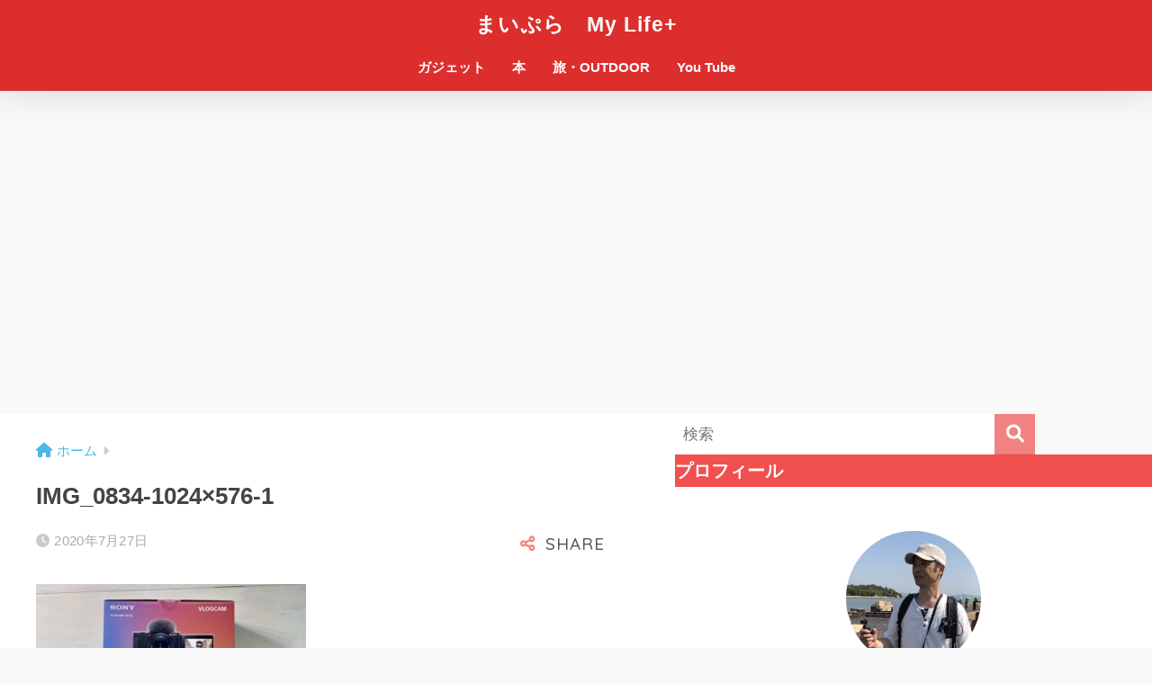

--- FILE ---
content_type: text/html; charset=UTF-8
request_url: https://www.s-ichiryuu.com/gaget/2020-06-19-2100/attachment/img_0834-1024x576-1/
body_size: 16986
content:

<!DOCTYPE html>
<html dir="ltr" lang="ja"
	prefix="og: https://ogp.me/ns#" >
<head>
  <meta charset="utf-8">
  <meta http-equiv="X-UA-Compatible" content="IE=edge">
  <meta name="HandheldFriendly" content="True">
  <meta name="MobileOptimized" content="320">
  <meta name="viewport" content="width=device-width, initial-scale=1, viewport-fit=cover"/>
  <meta name="msapplication-TileColor" content="#f28282">
  <meta name="theme-color" content="#f28282">
  <link rel="pingback" href="https://www.s-ichiryuu.com/xmlrpc.php">
  <title>IMG_0834-1024×576-1 | まいぷら My Life+</title>

		<!-- All in One SEO 4.3.5.1 - aioseo.com -->
		<meta name="robots" content="max-image-preview:large" />
		<link rel="canonical" href="https://www.s-ichiryuu.com/gaget/2020-06-19-2100/attachment/img_0834-1024x576-1/" />
		<meta name="generator" content="All in One SEO (AIOSEO) 4.3.5.1 " />
		<meta property="og:locale" content="ja_JP" />
		<meta property="og:site_name" content="まいぷら　My Life+ | ガジェットで人生を豊かにプラス" />
		<meta property="og:type" content="article" />
		<meta property="og:title" content="IMG_0834-1024×576-1 | まいぷら My Life+" />
		<meta property="og:url" content="https://www.s-ichiryuu.com/gaget/2020-06-19-2100/attachment/img_0834-1024x576-1/" />
		<meta property="article:published_time" content="2020-07-27T12:08:45+00:00" />
		<meta property="article:modified_time" content="2020-07-27T12:08:45+00:00" />
		<meta name="twitter:card" content="summary" />
		<meta name="twitter:title" content="IMG_0834-1024×576-1 | まいぷら My Life+" />
		<script type="application/ld+json" class="aioseo-schema">
			{"@context":"https:\/\/schema.org","@graph":[{"@type":"BreadcrumbList","@id":"https:\/\/www.s-ichiryuu.com\/gaget\/2020-06-19-2100\/attachment\/img_0834-1024x576-1\/#breadcrumblist","itemListElement":[{"@type":"ListItem","@id":"https:\/\/www.s-ichiryuu.com\/#listItem","position":1,"item":{"@type":"WebPage","@id":"https:\/\/www.s-ichiryuu.com\/","name":"\u30db\u30fc\u30e0","description":"\u30ac\u30b8\u30a7\u30c3\u30c8\u3067\u4eba\u751f\u3092\u8c4a\u304b\u306b\u30d7\u30e9\u30b9","url":"https:\/\/www.s-ichiryuu.com\/"},"nextItem":"https:\/\/www.s-ichiryuu.com\/gaget\/2020-06-19-2100\/attachment\/img_0834-1024x576-1\/#listItem"},{"@type":"ListItem","@id":"https:\/\/www.s-ichiryuu.com\/gaget\/2020-06-19-2100\/attachment\/img_0834-1024x576-1\/#listItem","position":2,"item":{"@type":"WebPage","@id":"https:\/\/www.s-ichiryuu.com\/gaget\/2020-06-19-2100\/attachment\/img_0834-1024x576-1\/","name":"IMG_0834-1024x576-1","url":"https:\/\/www.s-ichiryuu.com\/gaget\/2020-06-19-2100\/attachment\/img_0834-1024x576-1\/"},"previousItem":"https:\/\/www.s-ichiryuu.com\/#listItem"}]},{"@type":"ItemPage","@id":"https:\/\/www.s-ichiryuu.com\/gaget\/2020-06-19-2100\/attachment\/img_0834-1024x576-1\/#itempage","url":"https:\/\/www.s-ichiryuu.com\/gaget\/2020-06-19-2100\/attachment\/img_0834-1024x576-1\/","name":"IMG_0834-1024\u00d7576-1 | \u307e\u3044\u3077\u3089 My Life+","inLanguage":"ja","isPartOf":{"@id":"https:\/\/www.s-ichiryuu.com\/#website"},"breadcrumb":{"@id":"https:\/\/www.s-ichiryuu.com\/gaget\/2020-06-19-2100\/attachment\/img_0834-1024x576-1\/#breadcrumblist"},"author":{"@id":"https:\/\/www.s-ichiryuu.com\/author\/myplus-nao\/#author"},"creator":{"@id":"https:\/\/www.s-ichiryuu.com\/author\/myplus-nao\/#author"},"datePublished":"2020-07-27T12:08:45+09:00","dateModified":"2020-07-27T12:08:45+09:00"},{"@type":"Organization","@id":"https:\/\/www.s-ichiryuu.com\/#organization","name":"\u307e\u3044\u3077\u3089\u3000My Life+","url":"https:\/\/www.s-ichiryuu.com\/"},{"@type":"Person","@id":"https:\/\/www.s-ichiryuu.com\/author\/myplus-nao\/#author","url":"https:\/\/www.s-ichiryuu.com\/author\/myplus-nao\/","name":"\u306a\u304a\u3055\u3093","image":{"@type":"ImageObject","@id":"https:\/\/www.s-ichiryuu.com\/gaget\/2020-06-19-2100\/attachment\/img_0834-1024x576-1\/#authorImage","url":"https:\/\/secure.gravatar.com\/avatar\/311d610eacdd3ddb7911c633d13d475c3720aa6f35add0f1aa96c9156972895e?s=96&d=mm&r=g","width":96,"height":96,"caption":"\u306a\u304a\u3055\u3093"}},{"@type":"WebSite","@id":"https:\/\/www.s-ichiryuu.com\/#website","url":"https:\/\/www.s-ichiryuu.com\/","name":"\u307e\u3044\u3077\u3089\u3000My Life+","description":"\u30ac\u30b8\u30a7\u30c3\u30c8\u3067\u4eba\u751f\u3092\u8c4a\u304b\u306b\u30d7\u30e9\u30b9","inLanguage":"ja","publisher":{"@id":"https:\/\/www.s-ichiryuu.com\/#organization"}}]}
		</script>
		<script type="text/javascript" >
			window.ga=window.ga||function(){(ga.q=ga.q||[]).push(arguments)};ga.l=+new Date;
			ga('create', "UA-148463676-1", 'auto');
			ga('send', 'pageview');
		</script>
		<script async src="https://www.google-analytics.com/analytics.js"></script>
		<!-- All in One SEO -->

<link rel='dns-prefetch' href='//fonts.googleapis.com' />
<link rel='dns-prefetch' href='//use.fontawesome.com' />
<link rel="alternate" type="application/rss+xml" title="まいぷら　My Life+ &raquo; フィード" href="https://www.s-ichiryuu.com/feed/" />
<link rel="alternate" type="application/rss+xml" title="まいぷら　My Life+ &raquo; コメントフィード" href="https://www.s-ichiryuu.com/comments/feed/" />
<link rel="alternate" title="oEmbed (JSON)" type="application/json+oembed" href="https://www.s-ichiryuu.com/wp-json/oembed/1.0/embed?url=https%3A%2F%2Fwww.s-ichiryuu.com%2Fgaget%2F2020-06-19-2100%2Fattachment%2Fimg_0834-1024x576-1%2F" />
<link rel="alternate" title="oEmbed (XML)" type="text/xml+oembed" href="https://www.s-ichiryuu.com/wp-json/oembed/1.0/embed?url=https%3A%2F%2Fwww.s-ichiryuu.com%2Fgaget%2F2020-06-19-2100%2Fattachment%2Fimg_0834-1024x576-1%2F&#038;format=xml" />
<style id='wp-img-auto-sizes-contain-inline-css' type='text/css'>
img:is([sizes=auto i],[sizes^="auto," i]){contain-intrinsic-size:3000px 1500px}
/*# sourceURL=wp-img-auto-sizes-contain-inline-css */
</style>
<link rel='stylesheet' id='sng-stylesheet-css' href='https://www.s-ichiryuu.com/wp-content/themes/sango-theme/style.css?version=3.6.21' type='text/css' media='all' />
<link rel='stylesheet' id='sng-option-css' href='https://www.s-ichiryuu.com/wp-content/themes/sango-theme/entry-option.css?version=3.6.21' type='text/css' media='all' />
<link rel='stylesheet' id='sng-old-css-css' href='https://www.s-ichiryuu.com/wp-content/themes/sango-theme/style-old.css?version=3.6.21' type='text/css' media='all' />
<link rel='stylesheet' id='sango_theme_gutenberg-style-css' href='https://www.s-ichiryuu.com/wp-content/themes/sango-theme/library/gutenberg/dist/build/style-blocks.css?version=3.6.21' type='text/css' media='all' />
<style id='sango_theme_gutenberg-style-inline-css' type='text/css'>
:root{--sgb-main-color:#f28282;--sgb-pastel-color:#ffc6c6;--sgb-accent-color:#82d1f2;--sgb-widget-title-color:#ffffff;--sgb-widget-title-bg-color:#f24f4f;--sgb-bg-color:#f9f9f9;--wp--preset--color--sango-main:var(--sgb-main-color);--wp--preset--color--sango-pastel:var(--sgb-pastel-color);--wp--preset--color--sango-accent:var(--sgb-accent-color)}
/*# sourceURL=sango_theme_gutenberg-style-inline-css */
</style>
<link rel='stylesheet' id='sng-googlefonts-css' href='https://fonts.googleapis.com/css?family=Quicksand%3A500%2C700&#038;display=swap' type='text/css' media='all' />
<link rel='stylesheet' id='sng-fontawesome-css' href='https://use.fontawesome.com/releases/v6.1.1/css/all.css' type='text/css' media='all' />
<style id='wp-emoji-styles-inline-css' type='text/css'>

	img.wp-smiley, img.emoji {
		display: inline !important;
		border: none !important;
		box-shadow: none !important;
		height: 1em !important;
		width: 1em !important;
		margin: 0 0.07em !important;
		vertical-align: -0.1em !important;
		background: none !important;
		padding: 0 !important;
	}
/*# sourceURL=wp-emoji-styles-inline-css */
</style>
<style id='wp-block-library-inline-css' type='text/css'>
:root{--wp-block-synced-color:#7a00df;--wp-block-synced-color--rgb:122,0,223;--wp-bound-block-color:var(--wp-block-synced-color);--wp-editor-canvas-background:#ddd;--wp-admin-theme-color:#007cba;--wp-admin-theme-color--rgb:0,124,186;--wp-admin-theme-color-darker-10:#006ba1;--wp-admin-theme-color-darker-10--rgb:0,107,160.5;--wp-admin-theme-color-darker-20:#005a87;--wp-admin-theme-color-darker-20--rgb:0,90,135;--wp-admin-border-width-focus:2px}@media (min-resolution:192dpi){:root{--wp-admin-border-width-focus:1.5px}}.wp-element-button{cursor:pointer}:root .has-very-light-gray-background-color{background-color:#eee}:root .has-very-dark-gray-background-color{background-color:#313131}:root .has-very-light-gray-color{color:#eee}:root .has-very-dark-gray-color{color:#313131}:root .has-vivid-green-cyan-to-vivid-cyan-blue-gradient-background{background:linear-gradient(135deg,#00d084,#0693e3)}:root .has-purple-crush-gradient-background{background:linear-gradient(135deg,#34e2e4,#4721fb 50%,#ab1dfe)}:root .has-hazy-dawn-gradient-background{background:linear-gradient(135deg,#faaca8,#dad0ec)}:root .has-subdued-olive-gradient-background{background:linear-gradient(135deg,#fafae1,#67a671)}:root .has-atomic-cream-gradient-background{background:linear-gradient(135deg,#fdd79a,#004a59)}:root .has-nightshade-gradient-background{background:linear-gradient(135deg,#330968,#31cdcf)}:root .has-midnight-gradient-background{background:linear-gradient(135deg,#020381,#2874fc)}:root{--wp--preset--font-size--normal:16px;--wp--preset--font-size--huge:42px}.has-regular-font-size{font-size:1em}.has-larger-font-size{font-size:2.625em}.has-normal-font-size{font-size:var(--wp--preset--font-size--normal)}.has-huge-font-size{font-size:var(--wp--preset--font-size--huge)}.has-text-align-center{text-align:center}.has-text-align-left{text-align:left}.has-text-align-right{text-align:right}.has-fit-text{white-space:nowrap!important}#end-resizable-editor-section{display:none}.aligncenter{clear:both}.items-justified-left{justify-content:flex-start}.items-justified-center{justify-content:center}.items-justified-right{justify-content:flex-end}.items-justified-space-between{justify-content:space-between}.screen-reader-text{border:0;clip-path:inset(50%);height:1px;margin:-1px;overflow:hidden;padding:0;position:absolute;width:1px;word-wrap:normal!important}.screen-reader-text:focus{background-color:#ddd;clip-path:none;color:#444;display:block;font-size:1em;height:auto;left:5px;line-height:normal;padding:15px 23px 14px;text-decoration:none;top:5px;width:auto;z-index:100000}html :where(.has-border-color){border-style:solid}html :where([style*=border-top-color]){border-top-style:solid}html :where([style*=border-right-color]){border-right-style:solid}html :where([style*=border-bottom-color]){border-bottom-style:solid}html :where([style*=border-left-color]){border-left-style:solid}html :where([style*=border-width]){border-style:solid}html :where([style*=border-top-width]){border-top-style:solid}html :where([style*=border-right-width]){border-right-style:solid}html :where([style*=border-bottom-width]){border-bottom-style:solid}html :where([style*=border-left-width]){border-left-style:solid}html :where(img[class*=wp-image-]){height:auto;max-width:100%}:where(figure){margin:0 0 1em}html :where(.is-position-sticky){--wp-admin--admin-bar--position-offset:var(--wp-admin--admin-bar--height,0px)}@media screen and (max-width:600px){html :where(.is-position-sticky){--wp-admin--admin-bar--position-offset:0px}}
/*wp_block_styles_on_demand_placeholder:697c5bcd8c233*/
/*# sourceURL=wp-block-library-inline-css */
</style>
<link rel='stylesheet' id='yyi_rinker_stylesheet-css' href='https://www.s-ichiryuu.com/wp-content/plugins/yyi-rinker/css/style.css?v=1.1.10' type='text/css' media='all' />
<link rel='stylesheet' id='child-style-css' href='https://www.s-ichiryuu.com/wp-content/themes/sango-theme-child/style.css' type='text/css' media='all' />
<link rel='stylesheet' id='tablepress-default-css' href='https://www.s-ichiryuu.com/wp-content/plugins/tablepress/css/build/default.css' type='text/css' media='all' />
<script type="text/javascript" src="https://www.s-ichiryuu.com/wp-includes/js/jquery/jquery.min.js?ver=3.7.1" id="jquery-core-js"></script>
<script type="text/javascript" src="https://www.s-ichiryuu.com/wp-includes/js/jquery/jquery-migrate.min.js?ver=3.4.1" id="jquery-migrate-js"></script>
<script type="text/javascript" src="https://www.s-ichiryuu.com/wp-content/plugins/yyi-rinker/js/event-tracking.js?v=1.1.10" id="yyi_rinker_event_tracking_script-js"></script>
<link rel="https://api.w.org/" href="https://www.s-ichiryuu.com/wp-json/" /><link rel="alternate" title="JSON" type="application/json" href="https://www.s-ichiryuu.com/wp-json/wp/v2/media/16151" /><link rel="EditURI" type="application/rsd+xml" title="RSD" href="https://www.s-ichiryuu.com/xmlrpc.php?rsd" />
<link rel='shortlink' href='https://www.s-ichiryuu.com/?p=16151' />
<script type="text/javascript">var ajaxurl = "https://www.s-ichiryuu.com/wp-admin/admin-ajax.php";</script><style>
.yyi-rinker-images {
    display: flex;
    justify-content: center;
    align-items: center;
    position: relative;

}
div.yyi-rinker-image img.yyi-rinker-main-img.hidden {
    display: none;
}

.yyi-rinker-images-arrow {
    cursor: pointer;
    position: absolute;
    top: 50%;
    display: block;
    margin-top: -11px;
    opacity: 0.6;
    width: 22px;
}

.yyi-rinker-images-arrow-left{
    left: -10px;
}
.yyi-rinker-images-arrow-right{
    right: -10px;
}

.yyi-rinker-images-arrow-left.hidden {
    display: none;
}

.yyi-rinker-images-arrow-right.hidden {
    display: none;
}
div.yyi-rinker-contents.yyi-rinker-design-tate  div.yyi-rinker-box{
    flex-direction: column;
}

div.yyi-rinker-contents.yyi-rinker-design-slim div.yyi-rinker-box .yyi-rinker-links {
    flex-direction: column;
}

div.yyi-rinker-contents.yyi-rinker-design-slim div.yyi-rinker-info {
    width: 100%;
}

div.yyi-rinker-contents.yyi-rinker-design-slim .yyi-rinker-title {
    text-align: center;
}

div.yyi-rinker-contents.yyi-rinker-design-slim .yyi-rinker-links {
    text-align: center;
}
div.yyi-rinker-contents.yyi-rinker-design-slim .yyi-rinker-image {
    margin: auto;
}

div.yyi-rinker-contents.yyi-rinker-design-slim div.yyi-rinker-info ul.yyi-rinker-links li {
	align-self: stretch;
}
div.yyi-rinker-contents.yyi-rinker-design-slim div.yyi-rinker-box div.yyi-rinker-info {
	padding: 0;
}
div.yyi-rinker-contents.yyi-rinker-design-slim div.yyi-rinker-box {
	flex-direction: column;
	padding: 14px 5px 0;
}

.yyi-rinker-design-slim div.yyi-rinker-box div.yyi-rinker-info {
	text-align: center;
}

.yyi-rinker-design-slim div.price-box span.price {
	display: block;
}

div.yyi-rinker-contents.yyi-rinker-design-slim div.yyi-rinker-info div.yyi-rinker-title a{
	font-size:16px;
}

div.yyi-rinker-contents.yyi-rinker-design-slim ul.yyi-rinker-links li.amazonkindlelink:before,  div.yyi-rinker-contents.yyi-rinker-design-slim ul.yyi-rinker-links li.amazonlink:before,  div.yyi-rinker-contents.yyi-rinker-design-slim ul.yyi-rinker-links li.rakutenlink:before,  div.yyi-rinker-contents.yyi-rinker-design-slim ul.yyi-rinker-links li.yahoolink:before {
	font-size:12px;
}

div.yyi-rinker-contents.yyi-rinker-design-slim ul.yyi-rinker-links li a {
	font-size: 13px;
}
.entry-content ul.yyi-rinker-links li {
	padding: 0;
}

				</style><meta name="robots" content="noindex,nofollow" /><meta property="og:title" content="IMG_0834-1024x576-1" />
<meta property="og:description" content="" />
<meta property="og:type" content="article" />
<meta property="og:url" content="https://www.s-ichiryuu.com/gaget/2020-06-19-2100/attachment/img_0834-1024x576-1/" />
<meta property="og:image" content="https://www.s-ichiryuu.com/wp-content/themes/sango-theme/library/images/default.jpg" />
<meta name="thumbnail" content="https://www.s-ichiryuu.com/wp-content/themes/sango-theme/library/images/default.jpg" />
<meta property="og:site_name" content="まいぷら　My Life+" />
<meta name="twitter:card" content="summary_large_image" />
<style type="text/css">.broken_link, a.broken_link {
	text-decoration: line-through;
}</style><style type="text/css" id="custom-background-css">
body.custom-background { background-color: #f9f9f9; }
</style>
			<style type="text/css" id="wp-custom-css">
			.profileimg {
border-radius: 50%;
}		</style>
		<style> a{color:#4ab8e8}.header, .drawer__title{background-color:#dd2e2e}#logo a{color:#FFF}.desktop-nav li a , .mobile-nav li a, #drawer__open, .header-search__open, .drawer__title{color:#FFF}.drawer__title__close span, .drawer__title__close span:before{background:#FFF}.desktop-nav li:after{background:#FFF}.mobile-nav .current-menu-item{border-bottom-color:#FFF}.widgettitle, .sidebar .wp-block-group h2, .drawer .wp-block-group h2{color:#ffffff;background-color:#f24f4f}#footer-menu a, .copyright{color:#FFF}#footer-menu{background-color:#dd2e2e}.footer{background-color:#e4e4e4}.footer, .footer a, .footer .widget ul li a{color:#555555}body{font-size:100%}@media only screen and (min-width:481px){body{font-size:107%}}@media only screen and (min-width:1030px){body{font-size:107%}}.totop{background:#009EF3}.header-info a{color:#FFF;background:linear-gradient(95deg, #738bff, #85e3ec)}.fixed-menu ul{background:#FFF}.fixed-menu a{color:#a2a7ab}.fixed-menu .current-menu-item a, .fixed-menu ul li a.active{color:#009EF3}.post-tab{background:#FFF}.post-tab > div{color:#a7a7a7}body{--sgb-font-family:var(--wp--preset--font-family--default)}#fixed_sidebar{top:0px}:target{scroll-margin-top:0px}.body_bc{background-color:f9f9f9}</style></head>
<body class="attachment wp-singular attachment-template-default single single-attachment postid-16151 attachmentid-16151 attachment-jpeg custom-background wp-theme-sango-theme wp-child-theme-sango-theme-child fa5">
    <div id="container"> 
          <header class="header header--center">
            <div id="inner-header" class="wrap">
    <div id="logo" class="header-logo h1 dfont">
    <a href="https://www.s-ichiryuu.com/" class="header-logo__link">
            まいぷら　My Life+    </a>
  </div>
  <div class="header-search">
    <input type="checkbox" class="header-search__input" id="header-search-input" onclick="document.querySelector('.header-search__modal .searchform__input').focus()">
  <label class="header-search__close" for="header-search-input"></label>
  <div class="header-search__modal">
    <form role="search" method="get" class="searchform" action="https://www.s-ichiryuu.com/">
  <div>
    <input type="search" class="searchform__input" name="s" value="" placeholder="検索" />
    <button type="submit" class="searchform__submit" aria-label="検索"><i class="fas fa-search" aria-hidden="true"></i></button>
  </div>
</form>  </div>
</div>  <nav class="desktop-nav clearfix"><ul id="menu-%e3%82%b0%e3%83%ad%e3%83%bc%e3%83%90%e3%83%ab%e3%83%8a%e3%83%93%e3%82%b2%e3%83%bc%e3%82%b7%e3%83%a7%e3%83%b3" class="menu"><li id="menu-item-13148" class="menu-item menu-item-type-custom menu-item-object-custom menu-item-has-children menu-item-13148"><a href="https://www.s-ichiryuu.com/archives/category/gaget">ガジェット</a>
<ul class="sub-menu">
	<li id="menu-item-13156" class="menu-item menu-item-type-taxonomy menu-item-object-category menu-item-13156"><a href="https://www.s-ichiryuu.com/category/gaget/pc/">PC</a></li>
	<li id="menu-item-13164" class="menu-item menu-item-type-taxonomy menu-item-object-category menu-item-13164"><a href="https://www.s-ichiryuu.com/category/gaget/battery/">モバイルバッテリー</a></li>
	<li id="menu-item-13157" class="menu-item menu-item-type-taxonomy menu-item-object-category menu-item-13157"><a href="https://www.s-ichiryuu.com/category/gaget/audio/">イヤホン</a></li>
	<li id="menu-item-13155" class="menu-item menu-item-type-taxonomy menu-item-object-category menu-item-13155"><a href="https://www.s-ichiryuu.com/category/gaget/amazon/">Amazon</a></li>
	<li id="menu-item-13158" class="menu-item menu-item-type-taxonomy menu-item-object-category menu-item-13158"><a href="https://www.s-ichiryuu.com/category/camera/">カメラ</a></li>
	<li id="menu-item-13163" class="menu-item menu-item-type-taxonomy menu-item-object-category menu-item-13163"><a href="https://www.s-ichiryuu.com/category/gaget/drone/">ドローン</a></li>
	<li id="menu-item-13161" class="menu-item menu-item-type-taxonomy menu-item-object-category menu-item-13161"><a href="https://www.s-ichiryuu.com/category/ipad/">iPad</a></li>
	<li id="menu-item-13159" class="menu-item menu-item-type-taxonomy menu-item-object-category menu-item-13159"><a href="https://www.s-ichiryuu.com/category/applewatch/">Apple Watch</a></li>
	<li id="menu-item-13160" class="menu-item menu-item-type-taxonomy menu-item-object-category menu-item-13160"><a href="https://www.s-ichiryuu.com/category/iphone/">iPhone</a></li>
	<li id="menu-item-13162" class="menu-item menu-item-type-taxonomy menu-item-object-category menu-item-13162"><a href="https://www.s-ichiryuu.com/category/gaget/scanner/">ドキュメントスキャナ</a></li>
</ul>
</li>
<li id="menu-item-13151" class="menu-item menu-item-type-custom menu-item-object-custom menu-item-13151"><a href="https://www.s-ichiryuu.com/book/">本</a></li>
<li id="menu-item-13150" class="menu-item menu-item-type-custom menu-item-object-custom menu-item-13150"><a href="https://www.s-ichiryuu.com/outdoor/">旅・OUTDOOR</a></li>
<li id="menu-item-19318" class="menu-item menu-item-type-custom menu-item-object-custom menu-item-19318"><a href="https://www.youtube.com/channel/UCZmKbMaRRTp4AY7h40aZjhw/?sub_confirmation=1">You Tube</a></li>
</ul></nav></div>
    </header>
      <div id="content">
    <div id="inner-content" class="wrap cf">
      <main id="main">
                  <article id="entry" class="post-16151 attachment type-attachment status-inherit nothumb">
            <header class="article-header entry-header">
  <nav id="breadcrumb" class="breadcrumb"><ul itemscope itemtype="http://schema.org/BreadcrumbList"><li itemprop="itemListElement" itemscope itemtype="http://schema.org/ListItem"><a href="https://www.s-ichiryuu.com" itemprop="item"><span itemprop="name">ホーム</span></a><meta itemprop="position" content="1" /></li></ul></nav>  <h1 class="entry-title single-title">IMG_0834-1024&#215;576-1</h1>
  <div class="entry-meta vcard">
    <time class="pubdate entry-time" itemprop="datePublished" datetime="2020-07-27">2020年7月27日</time>  </div>
        <input type="checkbox" id="fab">
    <label class="fab-btn extended-fab main-c" for="fab"><i class="fas fa-share-alt" aria-hidden="true"></i></label>
    <label class="fab__close-cover" for="fab"></label>
        <div id="fab__contents">
      <div class="fab__contents-main dfont">
        <label class="fab__contents__close" for="fab"><span></span></label>
        <p class="fab__contents_title">SHARE</p>
                  <div class="sns-btn sns-dif">
          <ul>
        <!-- twitter -->
        <li class="tw sns-btn__item">
          <a href="https://twitter.com/intent/tweet?url=https%3A%2F%2Fwww.s-ichiryuu.com%2Fgaget%2F2020-06-19-2100%2Fattachment%2Fimg_0834-1024x576-1%2F&text=IMG_0834-1024x576-1%EF%BD%9C%E3%81%BE%E3%81%84%E3%81%B7%E3%82%89%E3%80%80My+Life%2B" target="_blank" rel="nofollow noopener noreferrer" aria-label="Twitterでシェアする">
            <i class="fab fa-twitter" aria-hidden="true"></i>            <span class="share_txt">ツイート</span>
          </a>
                  </li>
        <!-- facebook -->
        <li class="fb sns-btn__item">
          <a href="https://www.facebook.com/share.php?u=https%3A%2F%2Fwww.s-ichiryuu.com%2Fgaget%2F2020-06-19-2100%2Fattachment%2Fimg_0834-1024x576-1%2F" target="_blank" rel="nofollow noopener noreferrer" aria-label="Facebookでシェアする">
            <i class="fab fa-facebook" aria-hidden="true"></i>            <span class="share_txt">シェア</span>
          </a>
                  </li>
        <!-- はてなブックマーク -->
        <li class="hatebu sns-btn__item">
          <a href="http://b.hatena.ne.jp/add?mode=confirm&url=https%3A%2F%2Fwww.s-ichiryuu.com%2Fgaget%2F2020-06-19-2100%2Fattachment%2Fimg_0834-1024x576-1%2F&title=IMG_0834-1024x576-1%EF%BD%9C%E3%81%BE%E3%81%84%E3%81%B7%E3%82%89%E3%80%80My+Life%2B" target="_blank" rel="nofollow noopener noreferrer" aria-label="はてブでブックマークする">
            <i class="fa fa-hatebu" aria-hidden="true"></i>
            <span class="share_txt">はてブ</span>
          </a>
                  </li>
        <!-- LINE -->
        <li class="line sns-btn__item">
          <a href="https://social-plugins.line.me/lineit/share?url=https%3A%2F%2Fwww.s-ichiryuu.com%2Fgaget%2F2020-06-19-2100%2Fattachment%2Fimg_0834-1024x576-1%2F&text=IMG_0834-1024x576-1%EF%BD%9C%E3%81%BE%E3%81%84%E3%81%B7%E3%82%89%E3%80%80My+Life%2B" target="_blank" rel="nofollow noopener noreferrer" aria-label="LINEでシェアする">
                          <i class="fab fa-line" aria-hidden="true"></i>
                        <span class="share_txt share_txt_line dfont">LINE</span>
          </a>
        </li>
      </ul>
  </div>
        </div>
    </div>
    </header>
<section class="entry-content">
  <p class="attachment"><a href='https://www.s-ichiryuu.com/wp-content/uploads/2020/07/IMG_0834-1024x576-1.jpg'><img fetchpriority="high" decoding="async" width="300" height="169" src="https://www.s-ichiryuu.com/wp-content/uploads/2020/07/IMG_0834-1024x576-1-300x169.jpg" class="attachment-medium size-medium" alt="" srcset="https://www.s-ichiryuu.com/wp-content/uploads/2020/07/IMG_0834-1024x576-1-300x169.jpg 300w, https://www.s-ichiryuu.com/wp-content/uploads/2020/07/IMG_0834-1024x576-1.jpg 640w" sizes="(max-width: 300px) 100vw, 300px" /></a></p>
<p class="attachment"><a href="https://www.s-ichiryuu.com/wp-content/uploads/2020/07/IMG_0834-1024x576-1.jpg"><img decoding="async" width="300" height="169" src="https://www.s-ichiryuu.com/wp-content/uploads/2020/07/IMG_0834-1024x576-1-300x169.jpg" class="attachment-medium size-medium" alt="" srcset="https://www.s-ichiryuu.com/wp-content/uploads/2020/07/IMG_0834-1024x576-1-300x169.jpg 300w, https://www.s-ichiryuu.com/wp-content/uploads/2020/07/IMG_0834-1024x576-1.jpg 640w" sizes="(max-width: 300px) 100vw, 300px"></a></p>
<div class="widget_text sponsored"><p class="ads-title dfont">スポンサーリンク</p><div class="textwidget custom-html-widget"><script async src="https://pagead2.googlesyndication.com/pagead/js/adsbygoogle.js"></script>
<ins class="adsbygoogle"
     style="display:block; text-align:center;"
     data-ad-layout="in-article"
     data-ad-format="fluid"
     data-ad-client="ca-pub-9156598511054643"
     data-ad-slot="9390430743"></ins>
<script>
     (adsbygoogle = window.adsbygoogle || []).push({});
</script></div></div></section>
<footer class="article-footer">
  <aside>
    <div class="footer-contents">
                <div class="sns-btn sns-dif">
    <span class="sns-btn__title dfont">SHARE</span>      <ul>
        <!-- twitter -->
        <li class="tw sns-btn__item">
          <a href="https://twitter.com/intent/tweet?url=https%3A%2F%2Fwww.s-ichiryuu.com%2Fgaget%2F2020-06-19-2100%2Fattachment%2Fimg_0834-1024x576-1%2F&text=IMG_0834-1024x576-1%EF%BD%9C%E3%81%BE%E3%81%84%E3%81%B7%E3%82%89%E3%80%80My+Life%2B" target="_blank" rel="nofollow noopener noreferrer" aria-label="Twitterでシェアする">
            <i class="fab fa-twitter" aria-hidden="true"></i>            <span class="share_txt">ツイート</span>
          </a>
                  </li>
        <!-- facebook -->
        <li class="fb sns-btn__item">
          <a href="https://www.facebook.com/share.php?u=https%3A%2F%2Fwww.s-ichiryuu.com%2Fgaget%2F2020-06-19-2100%2Fattachment%2Fimg_0834-1024x576-1%2F" target="_blank" rel="nofollow noopener noreferrer" aria-label="Facebookでシェアする">
            <i class="fab fa-facebook" aria-hidden="true"></i>            <span class="share_txt">シェア</span>
          </a>
                  </li>
        <!-- はてなブックマーク -->
        <li class="hatebu sns-btn__item">
          <a href="http://b.hatena.ne.jp/add?mode=confirm&url=https%3A%2F%2Fwww.s-ichiryuu.com%2Fgaget%2F2020-06-19-2100%2Fattachment%2Fimg_0834-1024x576-1%2F&title=IMG_0834-1024x576-1%EF%BD%9C%E3%81%BE%E3%81%84%E3%81%B7%E3%82%89%E3%80%80My+Life%2B" target="_blank" rel="nofollow noopener noreferrer" aria-label="はてブでブックマークする">
            <i class="fa fa-hatebu" aria-hidden="true"></i>
            <span class="share_txt">はてブ</span>
          </a>
                  </li>
        <!-- LINE -->
        <li class="line sns-btn__item">
          <a href="https://social-plugins.line.me/lineit/share?url=https%3A%2F%2Fwww.s-ichiryuu.com%2Fgaget%2F2020-06-19-2100%2Fattachment%2Fimg_0834-1024x576-1%2F&text=IMG_0834-1024x576-1%EF%BD%9C%E3%81%BE%E3%81%84%E3%81%B7%E3%82%89%E3%80%80My+Life%2B" target="_blank" rel="nofollow noopener noreferrer" aria-label="LINEでシェアする">
                          <i class="fab fa-line" aria-hidden="true"></i>
                        <span class="share_txt share_txt_line dfont">LINE</span>
          </a>
        </li>
      </ul>
  </div>
            <div class="like_box">
    <div class="like_inside">
      <div class="like_img">
                <img src="https://www.s-ichiryuu.com/wp-content/themes/sango-theme/library/images/default_small.jpg"  width="520" height="300" alt="下のソーシャルリンクからフォロー">
              </div>
      <div class="like_content">
        <p>この記事が気に入ったらフォローしよう</p>
                  <div><a href="https://twitter.com/ichiryuu" class="twitter-follow-button" data-show-count="true" data-lang="ja" data-show-screen-name="false" rel="nofollow">フォローする</a> <script>!function(d,s,id){var js,fjs=d.getElementsByTagName(s)[0],p=/^http:/.test(d.location)?'http':'https';if(!d.getElementById(id)){js=d.createElement(s);js.id=id;js.src=p+'://platform.twitter.com/widgets.js';fjs.parentNode.insertBefore(js,fjs);}}(document, 'script', 'twitter-wjs');</script></div>
                                  <div><a href="https://feedly.com/i/subscription/feed/https://www.s-ichiryuu.com/feed" target="blank" rel="nofollow"><img src="https://www.s-ichiryuu.com/wp-content/themes/sango-theme/library/images/feedly.png" alt="follow me on feedly" width="66" height="20" ></a></div>
                          <div><div class="fb-like" data-href="https://www.facebook.com/naoyuki.maya.16" data-layout="box_count" data-action="like" data-share="false"></div></div>
            <div id="fb-root"></div>
  <script>(function(d, s, id) {
    var js, fjs = d.getElementsByTagName(s)[0];
    if (d.getElementById(id)) return;
    js = d.createElement(s); js.id = id;
    js.src = "https://connect.facebook.net/ja_JP/sdk.js#xfbml=1&version=v3.0";
    fjs.parentNode.insertBefore(js, fjs);
  }(document, 'script', 'facebook-jssdk'));</script>                          <div><a class="like_insta" href="https://www.instagram.com/ichiryuu/?hl=ja" target="blank" rel="nofollow"><i class="fab fa-instagram" aria-hidden="true"></i> <span>フォローする</span></a></div>
                          <div><a class="like_youtube" href="https://www.youtube.com/channel/UCZmKbMaRRTp4AY7h40aZjhw/" target="blank" rel="nofollow"><i class="fab fa-youtube" aria-hidden="true"></i> <span>YouTube</span></a></div>
              </div>
    </div>
  </div>
        <div class="footer-meta dfont">
                            </div>
                        <div id="related_ads" class="widget_text related_ads"><h3 class="h-undeline related_title">関連記事（アドセンス）</h3><div class="textwidget custom-html-widget"><script async src="https://pagead2.googlesyndication.com/pagead/js/adsbygoogle.js"></script>
<ins class="adsbygoogle"
     style="display:block"
     data-ad-format="autorelaxed"
     data-ad-client="ca-pub-9156598511054643"
     data-ad-slot="9582002437"></ins>
<script>
     (adsbygoogle = window.adsbygoogle || []).push({});
</script></div></div>            </div>
      </aside>
</footer><div id="comments">
    	<div id="respond" class="comment-respond">
		<h3 id="reply-title" class="comment-reply-title">コメントを残す <small><a rel="nofollow" id="cancel-comment-reply-link" href="/gaget/2020-06-19-2100/attachment/img_0834-1024x576-1/#respond" style="display:none;">コメントをキャンセル</a></small></h3><form action="https://www.s-ichiryuu.com/wp-comments-post.php" method="post" id="commentform" class="comment-form"><p class="comment-notes"><span id="email-notes">メールアドレスが公開されることはありません。</span> <span class="required-field-message"><span class="required">※</span> が付いている欄は必須項目です</span></p><p class="comment-form-comment"><label for="comment">コメント <span class="required">※</span></label> <textarea id="comment" name="comment" cols="45" rows="8" maxlength="65525" required></textarea></p><p class="comment-form-author"><label for="author">名前 <span class="required">※</span></label> <input id="author" name="author" type="text" value="" size="30" maxlength="245" autocomplete="name" required /></p>
<p class="comment-form-email"><label for="email">メール <span class="required">※</span></label> <input id="email" name="email" type="email" value="" size="30" maxlength="100" aria-describedby="email-notes" autocomplete="email" required /></p>
<p class="comment-form-url"><label for="url">サイト</label> <input id="url" name="url" type="url" value="" size="30" maxlength="200" autocomplete="url" /></p>
<p class="comment-form-cookies-consent"><input id="wp-comment-cookies-consent" name="wp-comment-cookies-consent" type="checkbox" value="yes" /> <label for="wp-comment-cookies-consent">次回のコメントで使用するためブラウザーに自分の名前、メールアドレス、サイトを保存する。</label></p>
<p><img src="https://www.s-ichiryuu.com/wp-content/siteguard/660670898.png" alt="CAPTCHA"></p><p><label for="siteguard_captcha">上に表示された文字を入力してください。</label><br /><input type="text" name="siteguard_captcha" id="siteguard_captcha" class="input" value="" size="10" aria-required="true" /><input type="hidden" name="siteguard_captcha_prefix" id="siteguard_captcha_prefix" value="660670898" /></p><p class="form-submit"><input name="submit" type="submit" id="submit" class="submit" value="コメントを送信" /> <input type='hidden' name='comment_post_ID' value='16151' id='comment_post_ID' />
<input type='hidden' name='comment_parent' id='comment_parent' value='0' />
</p><p style="display: none !important;"><label>&#916;<textarea name="ak_hp_textarea" cols="45" rows="8" maxlength="100"></textarea></label><input type="hidden" id="ak_js_1" name="ak_js" value="219"/><script>document.getElementById( "ak_js_1" ).setAttribute( "value", ( new Date() ).getTime() );</script></p></form>	</div><!-- #respond -->
	</div><script type="application/ld+json">{"@context":"http://schema.org","@type":"Article","mainEntityOfPage":"https://www.s-ichiryuu.com/gaget/2020-06-19-2100/attachment/img_0834-1024x576-1/","headline":"IMG_0834-1024&#215;576-1","image":{"@type":"ImageObject","url":"https://www.s-ichiryuu.com/wp-content/uploads/2020/07/IMG_0834-1024x576-1.jpg","width":640,"height":360},"datePublished":"2020-07-27T21:08:45+0900","dateModified":"2020-07-27T21:08:45+0900","author":{"@type":"Person","name":"なおさん","url":""},"publisher":{"@type":"Organization","name":"まいぷら","logo":{"@type":"ImageObject","url":""}},"description":""}</script>            </article>
                                    </main>
        <div id="sidebar1" class="sidebar" role="complementary">
    <aside class="insidesp">
              <div id="notfix" class="normal-sidebar">
          <div id="search-2" class="widget widget_search"><form role="search" method="get" class="searchform" action="https://www.s-ichiryuu.com/">
  <div>
    <input type="search" class="searchform__input" name="s" value="" placeholder="検索" />
    <button type="submit" class="searchform__submit" aria-label="検索"><i class="fas fa-search" aria-hidden="true"></i></button>
  </div>
</form></div><div id="text-2" class="widget widget_text"><h4 class="widgettitle has-fa-before">プロフィール</h4>			<div class="textwidget"><p><center><br />
<img loading="lazy" decoding="async" class="profileimg" src="https://www.s-ichiryuu.com/wp-content/uploads/2020/01/68872A16-802E-4A73-8DC7-61219C7DA875.jpeg" width="150" height="150" /></center></p>
<p style="text-align: center;"><strong>なおさん</strong></p>
<p>高校教師を50歳で退職→専業ブロガー／ブログ13年目突入／ライフシフトして人生の後半を好きな事だけして生きていく。旅とガジェットとうどん好きの読書屋。「人生を味わい尽くす」人を増やしたい。<br />
<a href="https://www.s-ichiryuu.com/archives/2020-01-04-2010">⇒詳しいプロフィールはこちら</a></p>
<p>※当チャンネルはAmazon.co.jpを宣伝しリンクすることによって紹介料を獲得できる手段を提供することを目的に設定されたアフィリエイトプログラムである、Amazonアソシエイト・プログラムの参加者です。</p>
</div>
		</div><div id="custom_html-7" class="widget_text widget widget_custom_html"><h4 class="widgettitle has-fa-before">Follow Me</h4><div class="textwidget custom-html-widget"><div class="follow_btn dfont">
   <a class="Twitter" href="https://twitter.com/ichiryuu" target="_blank" rel="nofollow noopener">Twitter</a>
   <a class="Facebook" href="https://www.facebook.com/naoyuki.maya.16" target="_blank" rel="nofollow noopener">Facebook</a>
   <a class="Instagram" href="https://www.instagram.com/ichiryuu/" target="_blank" rel="nofollow noopener">Instagram</a>
   <a class="Feedly" href="https://feedly.com/i/subscription/feed/https://www.s-ichiryuu.com/feed" target="_blank" rel="nofollow noopener">Feedly</a>
   <a class="YouTube" href="https://00m.in/Uq61s" target="_blank" rel="nofollow noopener">YouTube</a>
</div></div></div>  <div class="widget my_popular_posts">
    <h4 class="widgettitle has-fa-before">注目記事</h4>    <ul class="my-widget show_num">
          <li>
        <span class="rank dfont accent-bc">1</span>        <a href="https://www.s-ichiryuu.com/iphone/74704446/">
                      <figure class="my-widget__img">
              <img width="160" height="160" src="https://www.s-ichiryuu.com/wp-content/uploads/2019/12/20190809195529-1-160x160.png" alt="iPhoneの画面に「四角い枠」が出た時の消す方法【iPhone操作】老眼世代には慣れれば便利な「ズーム機能」" >
            </figure>
                    <div class="my-widget__text">
            iPhoneの画面に「四角い枠」が出た時の消す方法【iPhone操作】老眼世代には慣れれば便利な「ズーム機能」            <span class="dfont views">44992 views</span>          </div>
        </a>
      </li>
            <li>
        <span class="rank dfont accent-bc">2</span>        <a href="https://www.s-ichiryuu.com/gaget/63068294/">
                      <figure class="my-widget__img">
              <img width="160" height="160" src="https://www.s-ichiryuu.com/wp-content/uploads/2019/12/20190809151229-1-160x160.jpg" alt="【kindle操作】「何%読んだか」と「読み終わるまでの時間」の表示に関する小ワザ" >
            </figure>
                    <div class="my-widget__text">
            【kindle操作】「何%読んだか」と「読み終わるまでの時間」の表示に関する小ワザ            <span class="dfont views">37564 views</span>          </div>
        </a>
      </li>
            <li>
        <span class="rank dfont accent-bc">3</span>        <a href="https://www.s-ichiryuu.com/gaget/71749749/">
                      <figure class="my-widget__img">
              <img width="160" height="160" src="https://www.s-ichiryuu.com/wp-content/uploads/2019/12/20190809171121-1-160x160.jpg" alt="「Magic Mouse２」【レビュー】はっきり言って旧モデルとの違いがよくわからない" >
            </figure>
                    <div class="my-widget__text">
            「Magic Mouse２」【レビュー】はっきり言って旧モデルとの違いがよくわからない            <span class="dfont views">31738 views</span>          </div>
        </a>
      </li>
            <li>
        <span class="rank dfont">4</span>        <a href="https://www.s-ichiryuu.com/gaget/2020-0618-1600/">
                      <figure class="my-widget__img">
              <img width="160" height="160" src="https://www.s-ichiryuu.com/wp-content/uploads/2020/06/IMG_0827-160x160.jpg" alt="【詳細解説】Atem Mini と OBS Studio を使ってYouTubeライブ配信ができるまで" >
            </figure>
                    <div class="my-widget__text">
            【詳細解説】Atem Mini と OBS Studio を使ってYouTubeライブ配信ができるまで            <span class="dfont views">25032 views</span>          </div>
        </a>
      </li>
            <li>
        <span class="rank dfont">5</span>        <a href="https://www.s-ichiryuu.com/gaget/2019-08-22-114126/">
                      <figure class="my-widget__img">
              <img width="160" height="160" src="https://www.s-ichiryuu.com/wp-content/uploads/2019/12/20190822101526-1-160x160.jpg" alt="【Kindle操作】KindlePaperwhiteで自炊したPDFファイルを楽しむ一番簡単な方法と注意点、そして理想的な使い方の提案" >
            </figure>
                    <div class="my-widget__text">
            【Kindle操作】KindlePaperwhiteで自炊したPDFファイルを楽しむ一番簡単な方法と注意点、そして理想的な使い方の提案            <span class="dfont views">18647 views</span>          </div>
        </a>
      </li>
                </ul>
  </div>
  <div id="recent-posts-3" class="widget widget_recent_entries"><h4 class="widgettitle has-fa-before">新着記事</h4>    <ul class="my-widget">
          <li>
        <a href="https://www.s-ichiryuu.com/gaget/cio-smartcoby-pro-30w/">
                      <figure class="my-widget__img">
              <img width="160" height="160" src="https://www.s-ichiryuu.com/wp-content/uploads/2022/05/IMG_5849-160x160.jpg" alt="「CIO SMARTCOBY Pro 30W」【レビュー】30W大出力と10,000mAh大容量を実現した世界最小クラスモバイルバッテリー" >
            </figure>
                    <div class="my-widget__text">「CIO SMARTCOBY Pro 30W」【レビュー】30W大出力と10,000mAh大容量を実現した世界最小クラスモバイルバッテリー                      <span class="post-date dfont">2022年5月6日</span>
          </div>
        </a>
      </li>
          <li>
        <a href="https://www.s-ichiryuu.com/gaget/cio-novaport-duo-45w/">
                      <figure class="my-widget__img">
              <img width="160" height="160" src="https://www.s-ichiryuu.com/wp-content/uploads/2022/04/IMG_5630-160x160.jpg" alt="CIO NovaPort DUO 45Wをレビュー！ 世界最小クラスの45W2ポート充電器はMacBook Airユーザーに最適" >
            </figure>
                    <div class="my-widget__text">CIO NovaPort DUO 45Wをレビュー！ 世界最小クラスの45W2ポート充電器はMacBook Airユーザーに最適                      <span class="post-date dfont">2022年4月17日</span>
          </div>
        </a>
      </li>
          <li>
        <a href="https://www.s-ichiryuu.com/camera/zv1-accessories/">
                      <figure class="my-widget__img">
              <img width="160" height="160" src="https://www.s-ichiryuu.com/wp-content/uploads/2020/08/IMG_1285-160x160.jpg" alt="【随時更新】ZV-1おすすめ周辺アクセサリー" >
            </figure>
                    <div class="my-widget__text">【随時更新】ZV-1おすすめ周辺アクセサリー                      <span class="post-date dfont">2021年10月16日</span>
          </div>
        </a>
      </li>
          <li>
        <a href="https://www.s-ichiryuu.com/gaget/prime-day/">
                      <figure class="my-widget__img">
              <img width="160" height="160" src="https://www.s-ichiryuu.com/wp-content/uploads/2021/06/37249dfa66c902e81e554afff98975d6-160x160.jpg" alt="【2021年版】Amazonプライムデーの事前準備・お得な買い物方法やキャンペーン情報・おすすめセール目玉商品まとめ" >
            </figure>
                    <div class="my-widget__text">【2021年版】Amazonプライムデーの事前準備・お得な買い物方法やキャンペーン情報・おすすめセール目玉商品まとめ                      <span class="post-date dfont">2021年6月5日</span>
          </div>
        </a>
      </li>
          <li>
        <a href="https://www.s-ichiryuu.com/gaget/amazon-prime/">
                      <figure class="my-widget__img">
              <img width="160" height="160" src="https://www.s-ichiryuu.com/wp-content/uploads/2019/12/20190809155443-1-160x160.png" alt="【2021年版】Amazonプライム会員のメリット・特典・サービスをわかりやすく解説！ 入らないと絶対損！" >
            </figure>
                    <div class="my-widget__text">【2021年版】Amazonプライム会員のメリット・特典・サービスをわかりやすく解説！ 入らないと絶対損！                      <span class="post-date dfont">2021年6月4日</span>
          </div>
        </a>
      </li>
        </ul>
    </div>    <div id="categories-2" class="widget widget_categories"><h4 class="widgettitle has-fa-before">カテゴリー</h4><form action="https://www.s-ichiryuu.com" method="get"><label class="screen-reader-text" for="cat">カテゴリー</label><select  name='cat' id='cat' class='postform'>
	<option value='-1'>カテゴリーを選択</option>
	<option class="level-0" value="280">Apple Watch&nbsp;&nbsp;(10)</option>
	<option class="level-0" value="279">iPad&nbsp;&nbsp;(7)</option>
	<option class="level-0" value="278">iPhone&nbsp;&nbsp;(46)</option>
	<option class="level-0" value="1">Uncategorized&nbsp;&nbsp;(4)</option>
	<option class="level-0" value="272">ガジェット&nbsp;&nbsp;(134)</option>
	<option class="level-1" value="274">&nbsp;&nbsp;&nbsp;Amazon&nbsp;&nbsp;(44)</option>
	<option class="level-1" value="281">&nbsp;&nbsp;&nbsp;PC&nbsp;&nbsp;(23)</option>
	<option class="level-1" value="284">&nbsp;&nbsp;&nbsp;イヤホン&nbsp;&nbsp;(3)</option>
	<option class="level-1" value="125">&nbsp;&nbsp;&nbsp;ドキュメントスキャナ&nbsp;&nbsp;(2)</option>
	<option class="level-1" value="277">&nbsp;&nbsp;&nbsp;ドローン&nbsp;&nbsp;(6)</option>
	<option class="level-1" value="273">&nbsp;&nbsp;&nbsp;モバイルバッテリー&nbsp;&nbsp;(3)</option>
	<option class="level-1" value="282">&nbsp;&nbsp;&nbsp;ロボット掃除機&nbsp;&nbsp;(2)</option>
	<option class="level-1" value="275">&nbsp;&nbsp;&nbsp;充電器&nbsp;&nbsp;(4)</option>
	<option class="level-1" value="364">&nbsp;&nbsp;&nbsp;配信機材&nbsp;&nbsp;(2)</option>
	<option class="level-0" value="276">カメラ&nbsp;&nbsp;(37)</option>
	<option class="level-0" value="187">バッグ・リュック&nbsp;&nbsp;(2)</option>
	<option class="level-1" value="186">&nbsp;&nbsp;&nbsp;バッグインバッグ&nbsp;&nbsp;(1)</option>
	<option class="level-0" value="133">プロフィール&nbsp;&nbsp;(1)</option>
</select>
</form><script type="text/javascript">
/* <![CDATA[ */

( ( dropdownId ) => {
	const dropdown = document.getElementById( dropdownId );
	function onSelectChange() {
		setTimeout( () => {
			if ( 'escape' === dropdown.dataset.lastkey ) {
				return;
			}
			if ( dropdown.value && parseInt( dropdown.value ) > 0 && dropdown instanceof HTMLSelectElement ) {
				dropdown.parentElement.submit();
			}
		}, 250 );
	}
	function onKeyUp( event ) {
		if ( 'Escape' === event.key ) {
			dropdown.dataset.lastkey = 'escape';
		} else {
			delete dropdown.dataset.lastkey;
		}
	}
	function onClick() {
		delete dropdown.dataset.lastkey;
	}
	dropdown.addEventListener( 'keyup', onKeyUp );
	dropdown.addEventListener( 'click', onClick );
	dropdown.addEventListener( 'change', onSelectChange );
})( "cat" );

//# sourceURL=WP_Widget_Categories%3A%3Awidget
/* ]]> */
</script>
</div><div id="archives-2" class="widget widget_archive"><h4 class="widgettitle has-fa-before">アーカイブ</h4>		<label class="screen-reader-text" for="archives-dropdown-2">アーカイブ</label>
		<select id="archives-dropdown-2" name="archive-dropdown">
			
			<option value="">月を選択</option>
				<option value='https://www.s-ichiryuu.com/2022/05/'> 2022年5月 &nbsp;(1)</option>
	<option value='https://www.s-ichiryuu.com/2022/04/'> 2022年4月 &nbsp;(1)</option>
	<option value='https://www.s-ichiryuu.com/2021/10/'> 2021年10月 &nbsp;(1)</option>
	<option value='https://www.s-ichiryuu.com/2021/06/'> 2021年6月 &nbsp;(2)</option>
	<option value='https://www.s-ichiryuu.com/2020/11/'> 2020年11月 &nbsp;(1)</option>
	<option value='https://www.s-ichiryuu.com/2020/09/'> 2020年9月 &nbsp;(1)</option>
	<option value='https://www.s-ichiryuu.com/2020/08/'> 2020年8月 &nbsp;(1)</option>
	<option value='https://www.s-ichiryuu.com/2020/07/'> 2020年7月 &nbsp;(4)</option>
	<option value='https://www.s-ichiryuu.com/2020/06/'> 2020年6月 &nbsp;(4)</option>
	<option value='https://www.s-ichiryuu.com/2020/05/'> 2020年5月 &nbsp;(3)</option>
	<option value='https://www.s-ichiryuu.com/2020/04/'> 2020年4月 &nbsp;(2)</option>
	<option value='https://www.s-ichiryuu.com/2020/03/'> 2020年3月 &nbsp;(4)</option>
	<option value='https://www.s-ichiryuu.com/2020/02/'> 2020年2月 &nbsp;(7)</option>
	<option value='https://www.s-ichiryuu.com/2020/01/'> 2020年1月 &nbsp;(7)</option>
	<option value='https://www.s-ichiryuu.com/2019/12/'> 2019年12月 &nbsp;(9)</option>
	<option value='https://www.s-ichiryuu.com/2019/11/'> 2019年11月 &nbsp;(5)</option>
	<option value='https://www.s-ichiryuu.com/2019/10/'> 2019年10月 &nbsp;(4)</option>
	<option value='https://www.s-ichiryuu.com/2019/09/'> 2019年9月 &nbsp;(4)</option>
	<option value='https://www.s-ichiryuu.com/2019/08/'> 2019年8月 &nbsp;(6)</option>
	<option value='https://www.s-ichiryuu.com/2019/07/'> 2019年7月 &nbsp;(10)</option>
	<option value='https://www.s-ichiryuu.com/2019/06/'> 2019年6月 &nbsp;(4)</option>
	<option value='https://www.s-ichiryuu.com/2019/05/'> 2019年5月 &nbsp;(11)</option>
	<option value='https://www.s-ichiryuu.com/2019/04/'> 2019年4月 &nbsp;(9)</option>
	<option value='https://www.s-ichiryuu.com/2019/03/'> 2019年3月 &nbsp;(2)</option>
	<option value='https://www.s-ichiryuu.com/2019/02/'> 2019年2月 &nbsp;(1)</option>
	<option value='https://www.s-ichiryuu.com/2019/01/'> 2019年1月 &nbsp;(4)</option>
	<option value='https://www.s-ichiryuu.com/2018/10/'> 2018年10月 &nbsp;(1)</option>
	<option value='https://www.s-ichiryuu.com/2018/08/'> 2018年8月 &nbsp;(2)</option>
	<option value='https://www.s-ichiryuu.com/2018/07/'> 2018年7月 &nbsp;(2)</option>
	<option value='https://www.s-ichiryuu.com/2018/05/'> 2018年5月 &nbsp;(2)</option>
	<option value='https://www.s-ichiryuu.com/2018/04/'> 2018年4月 &nbsp;(1)</option>
	<option value='https://www.s-ichiryuu.com/2018/03/'> 2018年3月 &nbsp;(2)</option>
	<option value='https://www.s-ichiryuu.com/2018/02/'> 2018年2月 &nbsp;(2)</option>
	<option value='https://www.s-ichiryuu.com/2018/01/'> 2018年1月 &nbsp;(1)</option>
	<option value='https://www.s-ichiryuu.com/2017/11/'> 2017年11月 &nbsp;(3)</option>
	<option value='https://www.s-ichiryuu.com/2017/10/'> 2017年10月 &nbsp;(10)</option>
	<option value='https://www.s-ichiryuu.com/2017/09/'> 2017年9月 &nbsp;(4)</option>
	<option value='https://www.s-ichiryuu.com/2017/08/'> 2017年8月 &nbsp;(4)</option>
	<option value='https://www.s-ichiryuu.com/2017/07/'> 2017年7月 &nbsp;(2)</option>
	<option value='https://www.s-ichiryuu.com/2017/06/'> 2017年6月 &nbsp;(6)</option>
	<option value='https://www.s-ichiryuu.com/2017/04/'> 2017年4月 &nbsp;(2)</option>
	<option value='https://www.s-ichiryuu.com/2017/03/'> 2017年3月 &nbsp;(1)</option>
	<option value='https://www.s-ichiryuu.com/2017/02/'> 2017年2月 &nbsp;(2)</option>
	<option value='https://www.s-ichiryuu.com/2016/12/'> 2016年12月 &nbsp;(3)</option>
	<option value='https://www.s-ichiryuu.com/2016/11/'> 2016年11月 &nbsp;(1)</option>
	<option value='https://www.s-ichiryuu.com/2016/10/'> 2016年10月 &nbsp;(1)</option>
	<option value='https://www.s-ichiryuu.com/2016/09/'> 2016年9月 &nbsp;(1)</option>
	<option value='https://www.s-ichiryuu.com/2016/08/'> 2016年8月 &nbsp;(2)</option>
	<option value='https://www.s-ichiryuu.com/2016/07/'> 2016年7月 &nbsp;(1)</option>
	<option value='https://www.s-ichiryuu.com/2016/05/'> 2016年5月 &nbsp;(2)</option>
	<option value='https://www.s-ichiryuu.com/2016/03/'> 2016年3月 &nbsp;(1)</option>
	<option value='https://www.s-ichiryuu.com/2016/02/'> 2016年2月 &nbsp;(1)</option>
	<option value='https://www.s-ichiryuu.com/2016/01/'> 2016年1月 &nbsp;(6)</option>
	<option value='https://www.s-ichiryuu.com/2015/12/'> 2015年12月 &nbsp;(3)</option>
	<option value='https://www.s-ichiryuu.com/2015/11/'> 2015年11月 &nbsp;(3)</option>
	<option value='https://www.s-ichiryuu.com/2015/10/'> 2015年10月 &nbsp;(7)</option>
	<option value='https://www.s-ichiryuu.com/2015/09/'> 2015年9月 &nbsp;(1)</option>
	<option value='https://www.s-ichiryuu.com/2015/08/'> 2015年8月 &nbsp;(2)</option>
	<option value='https://www.s-ichiryuu.com/2015/07/'> 2015年7月 &nbsp;(2)</option>
	<option value='https://www.s-ichiryuu.com/2015/01/'> 2015年1月 &nbsp;(1)</option>
	<option value='https://www.s-ichiryuu.com/2014/09/'> 2014年9月 &nbsp;(1)</option>
	<option value='https://www.s-ichiryuu.com/2014/03/'> 2014年3月 &nbsp;(3)</option>
	<option value='https://www.s-ichiryuu.com/2013/02/'> 2013年2月 &nbsp;(1)</option>
	<option value='https://www.s-ichiryuu.com/2012/04/'> 2012年4月 &nbsp;(1)</option>

		</select>

			<script type="text/javascript">
/* <![CDATA[ */

( ( dropdownId ) => {
	const dropdown = document.getElementById( dropdownId );
	function onSelectChange() {
		setTimeout( () => {
			if ( 'escape' === dropdown.dataset.lastkey ) {
				return;
			}
			if ( dropdown.value ) {
				document.location.href = dropdown.value;
			}
		}, 250 );
	}
	function onKeyUp( event ) {
		if ( 'Escape' === event.key ) {
			dropdown.dataset.lastkey = 'escape';
		} else {
			delete dropdown.dataset.lastkey;
		}
	}
	function onClick() {
		delete dropdown.dataset.lastkey;
	}
	dropdown.addEventListener( 'keyup', onKeyUp );
	dropdown.addEventListener( 'click', onClick );
	dropdown.addEventListener( 'change', onSelectChange );
})( "archives-dropdown-2" );

//# sourceURL=WP_Widget_Archives%3A%3Awidget
/* ]]> */
</script>
</div>        </div>
                    <div id="fixed_sidebar" class="fixed-sidebar">
                  </div>
          </aside>
  </div>
    </div>
  </div>
      <footer class="footer">
                <div id="footer-menu">
          <div>
            <a class="footer-menu__btn dfont" href="https://www.s-ichiryuu.com/"><i class="fas fa-home" aria-hidden="true"></i> HOME</a>
          </div>
          <nav>
                                  </nav>
          <p class="copyright dfont">
            &copy; 2026            Naoyuki Maya            All rights reserved.
          </p>
        </div>
      </footer>
    </div> <!-- id="container" -->
<a href="#" class="totop" rel="nofollow" aria-label="トップに戻る"><i class="fa fa-chevron-up" aria-hidden="true"></i></a><script type="speculationrules">
{"prefetch":[{"source":"document","where":{"and":[{"href_matches":"/*"},{"not":{"href_matches":["/wp-*.php","/wp-admin/*","/wp-content/uploads/*","/wp-content/*","/wp-content/plugins/*","/wp-content/themes/sango-theme-child/*","/wp-content/themes/sango-theme/*","/*\\?(.+)"]}},{"not":{"selector_matches":"a[rel~=\"nofollow\"]"}},{"not":{"selector_matches":".no-prefetch, .no-prefetch a"}}]},"eagerness":"conservative"}]}
</script>
<script type="text/javascript" id="sango_theme_client-block-js-js-extra">
/* <![CDATA[ */
var sgb_client_options = {"site_url":"https://www.s-ichiryuu.com","is_logged_in":""};
//# sourceURL=sango_theme_client-block-js-js-extra
/* ]]> */
</script>
<script type="text/javascript" src="https://www.s-ichiryuu.com/wp-content/themes/sango-theme/library/gutenberg/dist/client.build.js?version=3.6.21" id="sango_theme_client-block-js-js"></script>
<script type="text/javascript" src="https://www.s-ichiryuu.com/wp-includes/js/comment-reply.min.js?ver=6.9" id="comment-reply-js" async="async" data-wp-strategy="async" fetchpriority="low"></script>
<script type="text/javascript" src="https://www.s-ichiryuu.com/wp-content/plugins/table-of-contents-plus/front.min.js" id="toc-front-js"></script>
<script id="wp-emoji-settings" type="application/json">
{"baseUrl":"https://s.w.org/images/core/emoji/17.0.2/72x72/","ext":".png","svgUrl":"https://s.w.org/images/core/emoji/17.0.2/svg/","svgExt":".svg","source":{"concatemoji":"https://www.s-ichiryuu.com/wp-includes/js/wp-emoji-release.min.js?ver=6.9"}}
</script>
<script type="module">
/* <![CDATA[ */
/*! This file is auto-generated */
const a=JSON.parse(document.getElementById("wp-emoji-settings").textContent),o=(window._wpemojiSettings=a,"wpEmojiSettingsSupports"),s=["flag","emoji"];function i(e){try{var t={supportTests:e,timestamp:(new Date).valueOf()};sessionStorage.setItem(o,JSON.stringify(t))}catch(e){}}function c(e,t,n){e.clearRect(0,0,e.canvas.width,e.canvas.height),e.fillText(t,0,0);t=new Uint32Array(e.getImageData(0,0,e.canvas.width,e.canvas.height).data);e.clearRect(0,0,e.canvas.width,e.canvas.height),e.fillText(n,0,0);const a=new Uint32Array(e.getImageData(0,0,e.canvas.width,e.canvas.height).data);return t.every((e,t)=>e===a[t])}function p(e,t){e.clearRect(0,0,e.canvas.width,e.canvas.height),e.fillText(t,0,0);var n=e.getImageData(16,16,1,1);for(let e=0;e<n.data.length;e++)if(0!==n.data[e])return!1;return!0}function u(e,t,n,a){switch(t){case"flag":return n(e,"\ud83c\udff3\ufe0f\u200d\u26a7\ufe0f","\ud83c\udff3\ufe0f\u200b\u26a7\ufe0f")?!1:!n(e,"\ud83c\udde8\ud83c\uddf6","\ud83c\udde8\u200b\ud83c\uddf6")&&!n(e,"\ud83c\udff4\udb40\udc67\udb40\udc62\udb40\udc65\udb40\udc6e\udb40\udc67\udb40\udc7f","\ud83c\udff4\u200b\udb40\udc67\u200b\udb40\udc62\u200b\udb40\udc65\u200b\udb40\udc6e\u200b\udb40\udc67\u200b\udb40\udc7f");case"emoji":return!a(e,"\ud83e\u1fac8")}return!1}function f(e,t,n,a){let r;const o=(r="undefined"!=typeof WorkerGlobalScope&&self instanceof WorkerGlobalScope?new OffscreenCanvas(300,150):document.createElement("canvas")).getContext("2d",{willReadFrequently:!0}),s=(o.textBaseline="top",o.font="600 32px Arial",{});return e.forEach(e=>{s[e]=t(o,e,n,a)}),s}function r(e){var t=document.createElement("script");t.src=e,t.defer=!0,document.head.appendChild(t)}a.supports={everything:!0,everythingExceptFlag:!0},new Promise(t=>{let n=function(){try{var e=JSON.parse(sessionStorage.getItem(o));if("object"==typeof e&&"number"==typeof e.timestamp&&(new Date).valueOf()<e.timestamp+604800&&"object"==typeof e.supportTests)return e.supportTests}catch(e){}return null}();if(!n){if("undefined"!=typeof Worker&&"undefined"!=typeof OffscreenCanvas&&"undefined"!=typeof URL&&URL.createObjectURL&&"undefined"!=typeof Blob)try{var e="postMessage("+f.toString()+"("+[JSON.stringify(s),u.toString(),c.toString(),p.toString()].join(",")+"));",a=new Blob([e],{type:"text/javascript"});const r=new Worker(URL.createObjectURL(a),{name:"wpTestEmojiSupports"});return void(r.onmessage=e=>{i(n=e.data),r.terminate(),t(n)})}catch(e){}i(n=f(s,u,c,p))}t(n)}).then(e=>{for(const n in e)a.supports[n]=e[n],a.supports.everything=a.supports.everything&&a.supports[n],"flag"!==n&&(a.supports.everythingExceptFlag=a.supports.everythingExceptFlag&&a.supports[n]);var t;a.supports.everythingExceptFlag=a.supports.everythingExceptFlag&&!a.supports.flag,a.supports.everything||((t=a.source||{}).concatemoji?r(t.concatemoji):t.wpemoji&&t.twemoji&&(r(t.twemoji),r(t.wpemoji)))});
//# sourceURL=https://www.s-ichiryuu.com/wp-includes/js/wp-emoji-loader.min.js
/* ]]> */
</script>
<script>const sng={};sng.domReady=(fn)=>{document.addEventListener("DOMContentLoaded",fn);if(document.readyState==="interactive"||document.readyState==="complete"){fn();}};sng.fadeIn=(el,display="block")=>{if(el.classList.contains(display)){return;}
el.classList.add(display);function fadeInAnimationEnd(){el.removeEventListener('transitionend',fadeInAnimationEnd);};el.addEventListener('transitionend',fadeInAnimationEnd);requestAnimationFrame(()=>{el.classList.add('active');});};sng.fadeOut=(el,display="block")=>{if(!el.classList.contains('active')){return;}
el.classList.remove('active');function fadeOutAnimationEnd(){el.classList.remove(display);el.removeEventListener('transitionend',fadeOutAnimationEnd);};el.addEventListener('transitionend',fadeOutAnimationEnd);};sng.offsetTop=(el)=>{const rect=el.getBoundingClientRect();const scrollTop=window.pageYOffset||document.documentElement.scrollTop;const top=rect.top+scrollTop;return top};sng.wrapElement=(el,wrapper)=>{el.parentNode.insertBefore(wrapper,el);wrapper.appendChild(el);};sng.scrollTop=()=>{return window.pageYOffset||document.documentElement.scrollTop||document.body.scrollTop||0;};sng.domReady(()=>{const toTop=document.querySelector('.totop');if(!toTop){return;}
window.addEventListener('scroll',()=>{if(sng.scrollTop()>700){sng.fadeIn(toTop);}else{sng.fadeOut(toTop);}});toTop.addEventListener('click',(e)=>{e.preventDefault();window.scrollTo({top:0,behavior:'smooth'});});});sng.domReady(()=>{fetch("https://www.s-ichiryuu.com/?rest_route=/sng/v1/page-count",{method:'POST',body:JSON.stringify({post_id:16151}),})});</script></body>
</html>


--- FILE ---
content_type: text/html; charset=utf-8
request_url: https://www.google.com/recaptcha/api2/aframe
body_size: 267
content:
<!DOCTYPE HTML><html><head><meta http-equiv="content-type" content="text/html; charset=UTF-8"></head><body><script nonce="wLeQwgHLI5ZsW4EeljI4rQ">/** Anti-fraud and anti-abuse applications only. See google.com/recaptcha */ try{var clients={'sodar':'https://pagead2.googlesyndication.com/pagead/sodar?'};window.addEventListener("message",function(a){try{if(a.source===window.parent){var b=JSON.parse(a.data);var c=clients[b['id']];if(c){var d=document.createElement('img');d.src=c+b['params']+'&rc='+(localStorage.getItem("rc::a")?sessionStorage.getItem("rc::b"):"");window.document.body.appendChild(d);sessionStorage.setItem("rc::e",parseInt(sessionStorage.getItem("rc::e")||0)+1);localStorage.setItem("rc::h",'1769757649537');}}}catch(b){}});window.parent.postMessage("_grecaptcha_ready", "*");}catch(b){}</script></body></html>